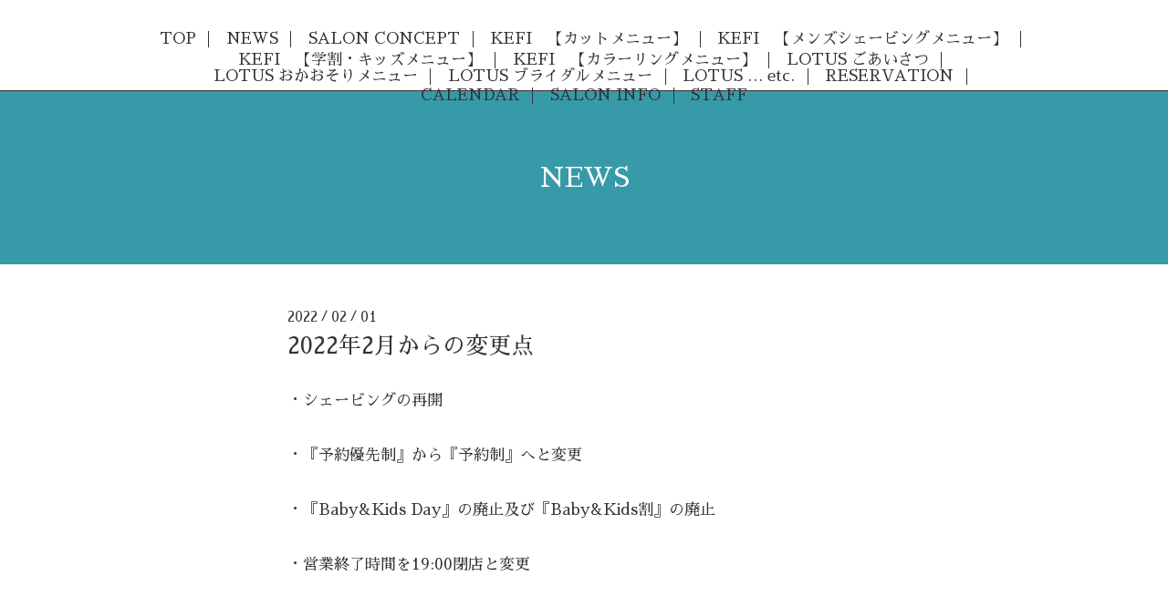

--- FILE ---
content_type: text/html; charset=utf-8
request_url: https://hairpark-kefi.com/info/page/3
body_size: 3936
content:
<!DOCTYPE html>
<html xmlns="http://www.w3.org/1999/xhtml" xml:lang="ja" lang="ja">
<head>
  <!-- Scene: ver.201710190000 -->
  <meta charset="utf-8" />
  <title>NEWS &gt; 3ページ - hairpark KEFI</title>
  <meta name="viewport" content="width=device-width,initial-scale=1.0,minimum-scale=1.0">

  <meta name="description" content="NEWS &gt; 3ページ | with　OkaosoriResort LOTUS ♪


Welcome aboard !  
to the homepage of hairpark KEFI !!">
  <meta name="keywords" content="hairpark KEFI">

  <meta property="og:title" content="hairpark KEFI">
  <meta property="og:image" content="">
  <meta property="og:site_name" content="hairpark KEFI">
  
  <link rel="alternate" type="application/rss+xml" title="hairpark KEFI / RSS" href="/feed.rss">
  <link href="https://fonts.googleapis.com/css?family=Fjalla+One" rel="stylesheet">
  <link rel="stylesheet" href="/style.css?538207-1569926144">
  <link rel="stylesheet" href="/css/theme_scene/colorbox.css">
  <link rel="stylesheet" href="/css/font-awesome/css/font-awesome.min.css">
  <link rel="stylesheet" href="/assets/slick/slick.css">

  <script src="/assets/jquery/jquery-1.9.1.min.js"></script>
  <script src="/js/tooltip.js"></script>
  <script src="/assets/clipsquareimage/jquery.clipsquareimage.js"></script>
  <script src="/assets/imgLiquid/imgLiquid-min.js"></script>
</head>
<body id="info">

<!-- 上に戻るボタン -->
<div class="totop">
  <img src="/img/theme_scene/totop.svg" alt="" class="button">
</div>

<!-- #header -->
<div id="header">

  <div class="logo_area" data-headerimage="img/blank.gif">
    <h1 class="element logo">
      <a class="shop_sitename" href="https://hairpark-kefi.com">hairpark KEFI</a>
    </h1>

    <div class="element site_description">
      <span>with　OkaosoriResort LOTUS ♪<br />
<br />
<br />
Welcome aboard !  <br />
to the homepage of hairpark KEFI !!</span>
    </div>
  </div>

  <div class="inner">
    <!-- navi -->
    <div class="element navi pc">
      <ul class="navi_list">
        
        <li class="navi_top">
          <a href="/" >TOP</a>
        </li>
        
        <li class="navi_info active">
          <a href="/info" >NEWS</a>
        </li>
        
        <li class="navi_free free_212234">
          <a href="/free/salon-concept" >SALON CONCEPT</a>
        </li>
        
        <li class="navi_free free_489699">
          <a href="/free/cut_menu" >KEFI　【カットメニュー】</a>
        </li>
        
        <li class="navi_free free_489776">
          <a href="/free/mens_shaving_menu" >KEFI　【メンズシェービングメニュー】</a>
        </li>
        
        <li class="navi_free free_489756">
          <a href="/free/studentdiscount_kids_menu" >KEFI　【学割・キッズメニュー】</a>
        </li>
        
        <li class="navi_free free_452153">
          <a href="/free/coloring_menu" >KEFI　【カラーリングメニュー】</a>
        </li>
        
        <li class="navi_free free_212769">
          <a href="/free/lotus-greeting" >LOTUS  ごあいさつ</a>
        </li>
        
        <li class="navi_free free_212756">
          <a href="/free/lotus-okaosori-menu" >LOTUS  おかおそりメニュー</a>
        </li>
        
        <li class="navi_free free_213435">
          <a href="/free/lotus-bridal-menu" >LOTUS  ブライダルメニュー</a>
        </li>
        
        <li class="navi_free free_212755">
          <a href="/free/lotus-etc" >LOTUS  … etc.</a>
        </li>
        
        <li class="navi_free free_212677">
          <a href="/free/reservation" >RESERVATION</a>
        </li>
        
        <li class="navi_calendar">
          <a href="/calendar" >CALENDAR</a>
        </li>
        
        <li class="navi_about">
          <a href="/about" >SALON INFO</a>
        </li>
        
        <li class="navi_staff">
          <a href="/staff" >STAFF</a>
        </li>
        
      </ul>
    </div>
    <!-- /navi -->
  </div>

  <!-- mobile -->
  <div class="navi mobile"></div>
  <div id="button_navi">
    <div class="navi_trigger cd-primary-nav-trigger">
      <i class="navi_btn"></i>
    </div>
  </div>
  <!-- /mobile -->

</div>
<!-- /#header -->

<div id="content">

<!-- CONTENT ----------------------------------------------------------------------- -->






<!----------------------------------------------
ページ：インフォメーション
---------------------------------------------->
<div class="inner">

  <h2 class="page_title">
    <span>NEWS</span>
  </h2>

  <!-- .autopagerize_page_element -->
  <div class="autopagerize_page_element">

    
    <!-- .article -->
    <div class="article">

      <div class="date">
        2022<span> / </span>02<span> / </span>01&nbsp;&nbsp;
      </div>

      <div class="body">
        <h3 class="article_title">
          <a href="/info/4377607">2022年2月からの変更点</a>
        </h3>

        <div class="photo">
          
        </div>

        <div class="textfield">
          <div>・シェービングの再開</div><div><br></div><div>・『予約優先制』から『予約制』へと変更</div><div><br></div><div>・『Baby&amp;Kids Day』の廃止及び『Baby&amp;Kids割』の廃止</div><div><br></div><div>・営業終了時間を19:00閉店と変更</div><div><br></div><div><br></div><div><br></div><div><br></div><div>＊シェービングにつきましては再開を決め告知している中で、多くのお客様に大変喜んで頂きました。</div><div>オミクロン株の影響で新規感染者数も日に日に増えている状況ですので、KEFIとしても今迄通り感染症対策をしっかりとし施術に望みたいと思います。</div><div>今迄中止していたのにシェービング再開しても大丈夫なの？思う方も居るかと思いますので、シェービングの有無はお客様の判断でご利用下さい。</div>
        </div>
      </div>

    </div>
    <div class="border"></div>
    <!-- /.article -->
    
    <!-- .article -->
    <div class="article">

      <div class="date">
        2021<span> / </span>01<span> / </span>01&nbsp;&nbsp;
      </div>

      <div class="body">
        <h3 class="article_title">
          <a href="/info/3691121">謹賀新年</a>
        </h3>

        <div class="photo">
          <img src='https://cdn.goope.jp/88510/210101212449-5fef14919d3da.jpg' alt=''/>
        </div>

        <div class="textfield">
          明けましておめでとうございます<div>今年も変わらぬご愛顧 よろしくお願いします</div><div><br></div><div>新年6日より営業致します</div>
        </div>
      </div>

    </div>
    <div class="border"></div>
    <!-- /.article -->
    
    <!-- .article -->
    <div class="article">

      <div class="date">
        2020<span> / </span>11<span> / </span>12&nbsp;&nbsp;
      </div>

      <div class="body">
        <h3 class="article_title">
          <a href="/info/3605007">SHOP SMALLキャンペーン</a>
        </h3>

        <div class="photo">
          <img src='https://cdn.goope.jp/88510/201112110549-5fac987ddee57.jpg' alt=''/>
        </div>

        <div class="textfield">
          <div>本日11/12(木)より</div><div>SHOP SMALL キャンペーン</div><div>開始しております！</div><div><br></div><div>期間中、アメリカン・エキスプレスカード/JCBカード/QUICPayのいずれかでのご利用でトートバッグをプレゼント！</div><div><br></div><div>数に限りがございますのでお早めに！</div><div>詳しくはお問合せ下さい！</div>
        </div>
      </div>

    </div>
    <div class="border"></div>
    <!-- /.article -->
    
    <!-- .article -->
    <div class="article">

      <div class="date">
        2020<span> / </span>06<span> / </span>03&nbsp;&nbsp;
      </div>

      <div class="body">
        <h3 class="article_title">
          <a href="/info/3325587">新型コロナウイルス対策とお客様へのお願い(6/3改訂版)</a>
        </h3>

        <div class="photo">
          <img src='https://cdn.goope.jp/88510/200603095323-5ed6f4832bc31.jpg' alt=''/>
        </div>

        <div class="textfield">
          ブログにて更新致しました<div><a href="https://ameblo.jp/hairpark-kefi/entry-12601502296.html">https://ameblo.jp/hairpark-kefi/entry-12601502296.html</a><br></div>
        </div>
      </div>

    </div>
    <div class="border"></div>
    <!-- /.article -->
    
    <!-- .article -->
    <div class="article">

      <div class="date">
        2020<span> / </span>05<span> / </span>26&nbsp;&nbsp;
      </div>

      <div class="body">
        <h3 class="article_title">
          <a href="/info/3308506">緊急事態宣言解除後・新型コロナウイルス対策とお客様へのお願い(5/26改訂版)</a>
        </h3>

        <div class="photo">
          <img src='https://cdn.goope.jp/88510/200526104755-5ecc754b4cfe2.jpg' alt=''/>
        </div>

        <div class="textfield">
          ブログにて新型コロナウイルス対策としての取組を更新しました。<div><br><p class="p1"><font color="#000000" face="sans-serif" size="3"><span style="caret-color: rgb(0, 0, 0); -webkit-tap-highlight-color: rgba(26, 26, 26, 0.301961); -webkit-text-size-adjust: 100%; background-color: rgba(255, 255, 255, 0);"><span class="s1">緊急事態宣言解除後・新型コロナウイルス対策とお客様へのお願い</span><span class="s2">(5/26</span><span class="s1">改訂版</span><span class="s2">)</span></span></font></p><div><a href="https://ameblo.jp/hairpark-kefi/entry-12599583047.html">https://ameblo.jp/hairpark-kefi/entry-12599583047.html</a></div></div>
        </div>
      </div>

    </div>
    <div class="border"></div>
    <!-- /.article -->
    

  </div>
  <!-- /.autopagerize_page_element -->

</div>
<!-- /.inner -->































<!-- CONTENT ----------------------------------------------------------------------- -->

    </div>
    <!-- /#content -->


    
    <div class="autopagerize_insert_before"></div>

    <div class="pager">
      <div class="inner">
        <div>
          <a href="/info/page/2" class='prev' rel='prev'>&#171;</a> <a href="/info">1</a>  <a href="/info/page/2">2</a>  <a href="/info/page/3" class='chk'>3</a> <a href="/info/page/4">4</a>  <a href="/info/page/5">5</a> <a href="/info/page/4" class='next' rel='next'>&#187;</a>
        </div>
      </div>
    </div>
    


    <div class="gadgets">
      <div class="inner">
      </div>
    </div>

    <div class="sidebar">
      <div class="inner">

        <div class="block today_area">
          <h3>Schedule</h3>
          <dl>
            <dt class="today_title">
              2026.01.18 Sunday
            </dt>
            
          </dl>
        </div>

        <div class="block counter_area">
          <h3>Counter</h3>
          <div>Today: <span class="num">123</span></div>
          <div>Yesterday: <span class="num">214</span></div>
          <div>Total: <span class="num">253922</span></div>
        </div>

        <div class="block qr_area">
          <h3>Mobile</h3>
          <img src="//r.goope.jp/qr/hairpark-kefi"width="100" height="100" />
        </div>

      </div>
    </div>

    <div class="social">
      <div class="inner"><div id="social_widgets">
<div id="widget_twitter_follow" class="social_widget">
<div style="text-align:left;padding-bottom:10px;">
<a href="https://twitter.com/hairpark_KEFI" class="twitter-follow-button" data-show-count="false" data-lang="ja">Follow @hairpark_KEFI</a>
<script>!function(d,s,id){var js,fjs=d.getElementsByTagName(s)[0];if(!d.getElementById(id)){js=d.createElement(s);js.id=id;js.src="//platform.twitter.com/widgets.js";fjs.parentNode.insertBefore(js,fjs);}}(document,"script","twitter-wjs");</script>
</div>
</div>
<div id="widget_twitter_tweet" class="social_widget">
<div style="text-align:left;padding-bottom:10px;">
<a href="https://twitter.com/share" class="twitter-share-button" data-url="https://hairpark-kefi.com" data-text="hairpark KEFI" data-lang="ja">Tweet</a>
<script>!function(d,s,id){var js,fjs=d.getElementsByTagName(s)[0];if(!d.getElementById(id)){js=d.createElement(s);js.id=id;js.src="https://platform.twitter.com/widgets.js";fjs.parentNode.insertBefore(js,fjs);}}(document,"script","twitter-wjs");</script>
</div>
</div>

</div>
</div>
    </div>

    <div id="footer">
        <div class="inner">

          <div class="social_icons">
            
            <a href="https://twitter.com/hairpark_KEFI" target="_blank">
              <span class="icon-twitter"></span>
            </a>
            

            

            
            <a href="https://www.instagram.com/hairpark_kefi.mitsuru/" target="_blank">
              <span class="icon-instagram"></span>
            </a>
            
          </div>

          <!-- <div class="shop_name">
            <a href="https://hairpark-kefi.com">hairpark KEFI</a>
          </div> -->

          

          <div class="copyright">
            &copy;2026 <a href="https://hairpark-kefi.com">hairpark KEFI</a>. All Rights Reserved.
          </div>

          <div>
            <div class="powered">
              Powered by <a class="link_color_02" href="https://goope.jp/">グーペ</a> /
              <a class="link_color_02" href="https://admin.goope.jp/">Admin</a>
            </div>

            <div class="shop_rss">
              <span>/ </span><a href="/feed.rss">RSS</a>
            </div>
          </div>

        </div>
    </div>

  </div>
  <!-- /#container -->

  <script src="/assets/colorbox/jquery.colorbox-min.js"></script>
  <script src="/assets/slick/slick.js"></script>
  <script src="/assets/lineup/jquery-lineup.min.js"></script>
  <script src="/js/theme_scene/init.js"></script>
  <script>
    $(document).ready(function() {
      $('#img-container').imgLiquid();
    });
  </script>
</body>
</html>
